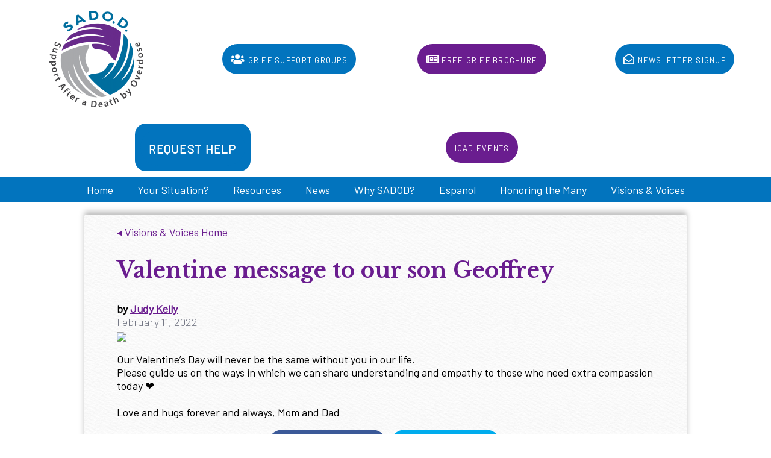

--- FILE ---
content_type: text/html; charset=UTF-8
request_url: https://visionsandvoices.org/expression.php?id=389
body_size: 2921
content:

<!doctype html>
<html lang="en">
<head>
	<!-- Google tag (gtag.js) -->
	<script async src="https://www.googletagmanager.com/gtag/js?id=G-EZ0CQ14J3H"></script>
	<script>
	window.dataLayer = window.dataLayer || [];
	function gtag(){dataLayer.push(arguments);}
	gtag('js', new Date());

	gtag('config', 'G-EZ0CQ14J3H');
	</script>
	<title>Visions & Voices - Valentine message to our son Geoffrey</title>
	<meta charset="utf-8">
	<meta name="viewport" content="width=device-width, initial-scale=1">
	<link rel="icon" type="image/png" href="images/cropped-sadod-heart-solid-32x32.png">
	<link rel="stylesheet" href="vv.css">
	<script src="https://kit.fontawesome.com/1911122c37.js" crossorigin="anonymous"></script>
</head>
<body>
	<header>
	<a href="https://sadod.org/"><img src="images/sadod.png" alt="SADOD"></a>
	<a class="button" href="https://sadod.org/support-group-directory"><i
			class="fas fa-users"></i> Grief Support Groups</a>
	<a class="button" href="https://sadod.org/request-a-brochure"><i
			class="far fa-newspaper"></i> Free Grief Brochure</a>
	<a class="button" href="https://sadod.org/home/join-mailing-list"><i
			class="far fa-envelope-open"></i> Newsletter Signup</a>
	<div id="block-ioadfinderbutton">
		<a class="button" href="https://sadod.org/request-help">
			<h2>REQUEST HELP</h2>
		</a>
	</div>
	<a class="button" href="https://sadod.org/ioad-events">
			IOAD Events</a>

</header>

<nav>
	<ul>
		<li><a href="https://sadod.org/">Home</a></li>
		<li><a href="https://sadod.org/home/who-are-you/">Your Situation?</a>
			<ul>
				<li><a href="https://sadod.org/home/someone-died/">My friend or
						loved one died</a></li>
				<li><a href="https://sadod.org/home/front-line/">I work on the
						front lines</a></li>
				<li><a href="https://sadod.org/home/recovery/">I am in recovery,
						struggling, or still using</a></li>
				<li><a href="https://sadod.org/peer-grief-group-facilitators/">I
						am a peer grief helper</a></li>
			</ul>
		</li>
		<li><a href="https://sadod.org/support-group-directory/">Resources</a>
			<ul>
				<li><a href="https://sadod.org/request-a-brochure/">Free grief
						booklet</a></li>
				<li><a href="https://sadod.org/support-group-directory/">Peer
						grief support groups</a></li>
				<li><a href="https://sadod.org/training/">Training</a></li>
				<li><a href="https://sadod.org/calendar-of-events/">Calendar of
						Events</a></li>
			</ul>
		</li>
		<li><a href="https://sadod.org/blog">News</a>
			<ul>
				<li><a href="https://sadod.org/blog">Blog</a></li>
				<li><a href="https://sadod.org/newsletter">Newsletter</a></li>
			</ul>
		</li>
		<li><a href="https://sadod.org/why-sadod/">Why SADOD?</a>
			<ul>
				<li><a href="https://sadod.org/why-sadod/about-sadod/">About
						us</a></li>
				<li><a href="https://sadod.org/home/contact-us/">Contact us</a>
				</li>
				<li><a href="https://sadod.org/home/join-mailing-list/">Join our
						mailing list</a></li>
			</ul>
		</li>

		<li><a href="https://sadod.org/porquesadod" title="Porque nos llamamos SADOD">Espanol</a>
		<ul>
           <li><a href="https://sadod.org/node/885">Para las personas que han perdido a un ser querido</a></li>
           <li><a href="https://sadod.org/recuperacion">Para las personas que estan en la recuperacion o estan luchando con el uso de drogas y/o alcohol</a> </li>
           <li><a href="https://sadod.org/ninos">Para ayudar a los ninos y adolescentes</a></li>
           <li><a href="https://sadod.org/support-group-directory">Directorio de grupos de apoyo para el duelo</a></li>
           <li><a href="https://sadod.org/request-a-brochure">Pedir un folleto de informacion sobre el duelo</a></li>
           <li><a href="https://sadod.org/quehacemos">Informacion sobre SADOD</a></li>
           <li><a href="https://sadod.org/calendar-of-events">Calendario de Eventos</a></li>
           <li><a href="https://sadod.org/node/914">Contactanos</a></li>
        	</ul>
		</li>
		<li><a href="https://honoringthemany.org">Honoring the Many</a></li>
		<li><a href="">Visions & Voices</a></li>
	</ul>
</nav>

	<main class="inphoto">
		<a href="/">◂ Visions & Voices Home</a>
		<h2>Valentine message to our son Geoffrey</h2>
		<h3>by <a href='/author.php?id=254'>Judy Kelly</a></h3>
		<h4>February 11, 2022</h4>

					<img src="https://vvb.admininternet.net/sites/default/files/2022-02/6206a97ff3a8f.jpg">			<p>Our Valentine’s Day will never be the same without you in our life. <br />
Please guide us on the ways in which we can share understanding and empathy to those who need extra compassion today ❤️<br />
<br />
Love and hugs forever and always, Mom and Dad </p>
			
		
		<div class="shareblock">
			<button id="reportbutton">Report a problem with this expression</button>
			<a href="#?facebook" class="button" style="background:#3b5998; color:white" onclick="window.open('https://www.facebook.com/sharer/sharer.php?u=' + window.location.href)"><i class="fab fa-facebook"></i> Share on Facebook</a>
			<a href="#?twitter" class="button" style="background:#00aced; color:white" onclick="window.open('https://www.twitter.com/share?url=' + window.location.href)"><i class="fab fa-twitter"></i> Share on Twitter</a>
		</div>

		<div class="authorblock">
			<img class="authorpic" src="https://vvb.admininternet.net/sites/default/files/2021-06/JudyKelly.jpg">
			<h3>Judy Kelly</h3>
			<div><p>Judy Kelly, mother of three adult children, lost her youngest son Geoffrey at the beginning of the pandemic in March 2020. Judy attends as many grief support groups as her full time library position allows. Building relationships with other grieving family members and finding ways to honor Geoffrey’s memory is how she is finding ways to cope and survive her tragedy.</p>
</div>
		</div>

		<div id="reportwindow" class="hidden">
			<span id="x">&times;</span>
			<h3>Report a problem</h3>
			<form action="" method="post">
				<input type='hidden' value='report' name='report' id='report'>
				<input required type="hidden" name="pid" value="">
				<label for="contactname">Your name:</label>
				<input required type="text" name="contactname" id="contactname"><br>
				<label for="contactemail">Your email:</label>
				<input required type="email" name="contactemail" id="contactemail"><br>
				<label for="contactphone">Your phone:</label>
				<input required type="tel" name="contactphone" id="contactphone"><br><br>
				<label for="description">Tell us more:</label>
				<textarea required name="description" id="description" placeholder="I am reporting this expression because..."></textarea>
				<input type="submit" value="Submit feedback">
			</form>
		</div>
		
		<p style="clear:both">
	</main>

	<div id="prefooter">
	<div>
		<a class="button" href="https://sadod.org/home/join-mailing-list"><i class="far fa-fw fa-envelope-open"></i> Newsletter Signup</a>
	</div>
	<div>
		<h3>Follow us</h3>
		<a class="button" href="https://www.facebook.com/SADOD-113688643409463/"><i class="fab fa-fw fa-facebook-f"></i></a>
		<a class="button" href="https://twitter.com/SADODorg"><i class="fab fa-fw fa-twitter"></i></a>
		<a class="button" href="https://www.instagram.com/sadodorg/"><i class="fab fa-fw fa-instagram"></i></a>
		<a class="button" href="https://www.youtube.com/channel/UCUybhFvRzOGz7dUL_CE7oOQ"><i class="fab fa-fw fa-youtube"></i></a>
	</div>
	<div>
		<img src="images/sadod.png" alt="SADOD">
	</div>
</div>
<footer>
	<div>
		<p>
			<a href="#?facebook" class="button" style="background:#3b5998; color:white" onclick="window.open('https://www.facebook.com/sharer/sharer.php?u=' + window.location.href)"><i class="fab fa-facebook"></i> Share on Facebook</a>
			<a href="#?twitter" class="button" style="background:#00aced; color:white" onclick="window.open('https://www.twitter.com/share?url=' + window.location.href)"><i class="fab fa-twitter"></i> Share on Twitter</a>
		</p>
		<ul>
			<li><a href="https://sadod.org/terms-and-conditions">Terms of Service</a></li>
			<li><a href="https://sadod.org/privacy-policy">Privacy Policy</a></li>
			<li><a href="https://sadod.org/disclaimer">Disclaimer</a></li>
			<li><a href="about.php">How We Use Your Information</a></li>
		</ul>
	</div>
	<div> </div>
	<div>
		<p>Expressions powered by <a href="https://admininternet.net" target="_blank">AdminInternet</a></p>
		<p>Copyright ©2026 Peer Support Community Partners LLC</p>
	</div>
</footer>	<script src="vv.js"></script>
<script defer src="https://static.cloudflareinsights.com/beacon.min.js/vcd15cbe7772f49c399c6a5babf22c1241717689176015" integrity="sha512-ZpsOmlRQV6y907TI0dKBHq9Md29nnaEIPlkf84rnaERnq6zvWvPUqr2ft8M1aS28oN72PdrCzSjY4U6VaAw1EQ==" data-cf-beacon='{"version":"2024.11.0","token":"e8ac0e56e6be4b0191ec1c722bbc91ed","r":1,"server_timing":{"name":{"cfCacheStatus":true,"cfEdge":true,"cfExtPri":true,"cfL4":true,"cfOrigin":true,"cfSpeedBrain":true},"location_startswith":null}}' crossorigin="anonymous"></script>
</body>
</html>

--- FILE ---
content_type: text/css
request_url: https://visionsandvoices.org/vv.css
body_size: 2846
content:
@import url(https://fonts.googleapis.com/css2?family=Libre+Baskerville:wght@700&family=Barlow:wght@300;400&display=swap);
* {
  box-sizing: border-box; }

body {
  margin: 0;
  padding: 0;
  font: 400 18px Barlow,sans-serif; }

h1 {
  font: 2.5em "Libre Baskerville",serif;
  text-align: center;
  color: #6A1D8F;
  margin: 0; }

#title {
  font-size: 3em;
  color: #0274BE;
  text-shadow: 0.04em 0.04em 0 #aaa;
  letter-spacing: -0.03em; }

h2 {
  font-family: "Libre Baskerville", serif;
  text-align: left;
  color: #6A1D8F; }

h3 {
  text-align: left;
  font-size: 1em; }

h4 {
  margin: 0;
  padding: 0; }

a {
  color: #6A1D8F; }

b {
  white-space: nowrap; }

strong {
  color: #6A1D8F; }

img {
  vertical-align: middle;
  max-width: 100%; }

input, select, textarea {
  font: inherit; }

iframe {
  margin: 1em auto;
  border: 0; }

table {
  max-width: 800px;
  margin: 0 auto; }

td {
  padding: 0.5em;
  border: 1px solid #ddd; }

textarea {
  width: 99%; }

fieldset {
  border: 1px solid #ccc;
  border-radius: 0.5em; }

legend {
  padding: 0.5em; }

th {
  text-align: left; }

p.info, #charsleft, #charsleft_bio {
  color: gray;
  text-align: center;
  margin: 0; }

#searchform {
  margin: 0 auto;
  max-width: 800px;
  border-top: 1px solid #eee;
  padding: 0.5em; }
  #searchform label {
    display: block;
    font-weight: bold; }

#form label {
  display: block; }

#frontsearch {
  display: inline-block; }
  #frontsearch input {
    margin: 0.1em; }

header {
  display: grid;
  grid: auto auto auto auto / auto;
  align-items: center;
  justify-items: center; }

header, nav {
  text-align: center; }

header img {
  display: block;
  padding: 1em; }

nav ul {
  list-style-type: none;
  margin: 0;
  padding: 0;
  background: #0274BE;
  color: white; }
  nav ul li {
    display: inline-block; }
    nav ul li:hover {
      background: #fff2; }
    nav ul li a {
      display: inline-block;
      padding: 0.6em 1em;
      color: inherit;
      text-decoration: none; }
    nav ul li ul {
      display: none;
      position: absolute;
      text-align: left;
      box-shadow: 0 3px 4px #0002;
      z-index: 2; }
      nav ul li ul:hover {
        display: block; }
      nav ul li ul li {
        display: block;
        transition: all 0.1s; }
    nav ul li:hover ul {
      display: block; }

main {
  max-width: 1200px;
  margin: 0 auto;
  padding: 0.5em; }

main.instory, .inpoem, .inphoto, .invideo {
  margin-top: 20px;
  max-width: 1000px;
  box-shadow: 0 -5px 10px #0004;
  border-radius: 4px;
  background: url("images/paper3.jpg") center/220px; }
  main.instory h2, .inpoem h2, .inphoto h2, .invideo h2 {
    font-size: 2em; }
  main.instory h3, .inpoem h3, .inphoto h3, .invideo h3 {
    margin: 0; }
  main.instory h4, .inpoem h4, .inphoto h4, .invideo h4 {
    text-align: left;
    color: #6E717F;
    font-size: 1em;
    font-weight: lighter;
    margin: 0; }

main.inpoem h2 {
  text-align: left; }
main.inpoem h3 {
  text-align: left; }

.bignumber {
  color: #0274BE;
  font-size: 1.1em;
  font-weight: bold; }

button, a.button, input[type="submit"], input[type="reset"] {
  -webkit-appearance: none;
  -moz-appearance: none;
  display: inline-block;
  text-decoration: none;
  background: #6A1D8F;
  color: white;
  font-family: inherit;
  font-variant: all-small-caps;
  vertical-align: middle;
  padding: 0.8em;
  letter-spacing: 0.07em;
  border-radius: 2em;
  border: 0;
  text-shadow: none;
  transition: all 0.1s; }
  button:hover, a.button:hover, input[type="submit"]:hover, input[type="reset"]:hover {
    background: #8926b9; }
  button:nth-of-type(2n), a.button:nth-of-type(2n), input[type="submit"]:nth-of-type(2n), input[type="reset"]:nth-of-type(2n) {
    background: #0274BE; }
    button:nth-of-type(2n):hover, a.button:nth-of-type(2n):hover, input[type="submit"]:nth-of-type(2n):hover, input[type="reset"]:nth-of-type(2n):hover {
      background: #0393f0; }
  button.add-your-loved-one, a.button.add-your-loved-one, input[type="submit"].add-your-loved-one, input[type="reset"].add-your-loved-one {
    background: #0274BE; }
  button[disabled], a.button[disabled], input[type="submit"][disabled], input[type="reset"][disabled] {
    opacity: 0.5;
    cursor: not-allowed; }

.pod, .result {
  display: inline-block;
  vertical-align: top;
  max-width: 500px;
  border-radius: 0.5em;
  padding: 0.5em;
  margin: 0.5em;
  box-shadow: 0 3px 4px #0002;
  transition: all 0.1s; }
  .pod:active, .result:active {
    transform: scale(0.98); }

.profilepic, .searchpic, .authorpic {
  display: block;
  margin: 0 auto;
  width: 120px;
  height: 120px;
  object-fit: cover; }

.profilepic {
  margin-top: 0.5em;
  width: 300px;
  height: 300px;
  max-width: 99%;
  box-shadow: 0 10px 10px #0004;
  border: 4px groove #6A1D8F; }

.authorpic {
  float: left;
  border-radius: 50%;
  margin-right: 0.2em; }

.authorblock {
  margin: 0.5em;
  padding: 0.5em;
  border-top: 2px solid #6E717F;
  grid-column: span 2; }

#prefooter {
  background: #eee;
  padding: 2em; }

aside {
  padding: 1em;
  box-shadow: 0 3px 4px #0001; }

.required {
  color: #b22; }

.public {
  color: #292; }

.private {
  color: #6E717F; }

.message {
  background: #efe;
  color: green;
  border: 3px solid green;
  border-radius: 0.5em;
  padding: 1em; }
  .message.error, .message.failure {
    background: #fdd;
    color: #b22;
    border: 3px solid #b22; }

#reportwindow {
  display: none;
  position: fixed;
  top: 50%;
  left: 50%;
  transform: translate(-50%, -50%);
  max-width: 444px;
  padding: 1em;
  background: white;
  border-radius: 0.5em;
  box-shadow: 0 0.5em 1em #fff9;
  transition: all 0.5s; }
  #reportwindow label {
    display: inline-block;
    min-width: 6em; }
  #reportwindow.hidden {
    opacity: 0.5;
    transform: translate(-50%, -50%) scale(0.5); }

#x {
  float: right;
  font-size: 1.5em;
  color: gray;
  cursor: pointer; }

footer {
  background: #6A1D8F;
  color: white;
  padding: 2em;
  text-align: center; }
  footer a {
    color: inherit; }

#vv-grid {
  padding: 1em;
  display: grid;
  grid: auto-flow dense/repeat(2, 1fr);
  grid-gap: 10px;
  background-color: #f9f9f9;
  clear: both; }
  #vv-grid > a {
    max-height: 100%;
    overflow: hidden;
    color: #6E717F;
    text-decoration: none;
    border-radius: 4px;
    transition: all 0.5s;
    box-shadow: 0 0 0 #0004; }
    #vv-grid > a img {
      width: 100%;
      height: 100%;
      object-fit: cover;
      border-radius: 4px; }
    #vv-grid > a:hover {
      transform: scale(1.02);
      box-shadow: 0 0.5em 1em #0004; }
  #vv-grid .story, #vv-grid .poem, #vv-grid .music {
    padding: 1em;
    background: white;
    border: 2px solid #bbb; }
  #vv-grid .tall {
    grid-row: span 2; }
  #vv-grid .wide {
    grid-column: span 2; }
  #vv-grid .large {
    grid-row: span 2;
    grid-column: span 2; }
  #vv-grid .photo {
    position: relative; }
  #vv-grid .photo .authorname {
    position: absolute;
    bottom: 0;
    right: 0;
    padding: 0.2em;
    background: #fffd;
    color: #333;
    border-radius: 4px 0 4px 0; }
  #vv-grid .photo p {
    position: absolute;
    bottom: 0px;
    left: 1em;
    background: #fffd;
    padding: 1em;
    opacity: 0;
    transition: 0.5s; }
  #vv-grid .photo:hover p {
    opacity: 1; }

#vv-subheader {
  height: auto;
  overflow: hidden;
  padding: 2em;
  background-color: #f9f9f9; }
  #vv-subheader h1, #vv-subheader h2 {
    text-align: left; }
  #vv-subheader h2 {
    text-align: left;
    color: #006AA6; }
  #vv-subheader #titles {
    grid-area: titles; }
  #vv-subheader form {
    grid-area: form;
    align-items: flex-end; }
  #vv-subheader #addcontentbutton {
    grid-area: b2;
    text-align: center; }

#memorial_statement {
  min-height: 200px; }

#submitter_not_recognized,
#submitter_recognized {
  display: none; }

#email-error {
  display: none;
  font-weight: bold;
  color: firebrick; }

#autocomplete {
  position: absolute;
  background: white;
  box-shadow: 0 0.5em 1em #0002;
  border-radius: 3px;
  transition: all 0.2s; }
  #autocomplete a {
    display: block;
    text-decoration: none;
    padding: 0.2em;
    transition: all 0.2s; }
    #autocomplete a:hover {
      background: #3242; }

.g-recaptcha {
  padding: 1em; }

#block-internationaloverdoseawarenessday,
#block-ioadfinderbutton {
  background: #6A1D8F;
  color: white;
  max-width: 400px;
  margin: 0.5em auto;
  padding: 0.5em;
  border-radius: 1em; }
  #block-internationaloverdoseawarenessday h2,
  #block-ioadfinderbutton h2 {
    margin: 0;
    font-family: Barlow, sans-serif;
    text-align: center; }
  #block-internationaloverdoseawarenessday p,
  #block-ioadfinderbutton p {
    margin: 0; }
  #block-internationaloverdoseawarenessday h2, #block-internationaloverdoseawarenessday a,
  #block-ioadfinderbutton h2,
  #block-ioadfinderbutton a {
    color: white;
    text-decoration: none; }

#block-ioadfinderbutton {
  grid-column: 1/3;
  background: #0274BE; }

#block-ioadfinderbutton a {
  display: block;
  text-align: center;
  background: #0274BE; }

#block-internationaloverdoseawarenessday {
  grid-column: 3 / 6; }

@media screen and (min-width: 769px) {
  header {
    grid: 1fr / 1fr 1fr 1fr 1fr; }

  header img {
    display: inline-block; }

  #title {
    font-size: 4em; }

  main {
    padding: 1em 3em 3em 3em; }

  main.inpoem {
    display: grid;
    grid: "vvhome poetitle" "poimg  poebody" / 1fr 1fr; }
    main.inpoem .poetitle {
      grid-area: "poetitle"; }
    main.inpoem .poeimg {
      grid-area: "poeimage";
      max-width: 400px;
      max-height: 100%; }
    main.inpoem .poebody {
      grid-area: "poebod"; }

  aside {
    float: right;
    max-width: 300px; }

  #form label {
    display: inline-block;
    min-width: 9em; }

  #searchform {
    display: grid;
    grid: auto-flow / auto auto auto;
    grid-gap: 0.5em; }
    #searchform div {
      box-shadow: 0 3px 4px #0002;
      padding: 0.5em; }

  #vv-subheader {
    display: grid;
    grid: "titles form b2" / 2fr 1fr 1fr;
    grid-gap: 0.8em;
    align-items: center; }

  #vv-grid {
    grid: auto-flow dense 300px/repeat(4, 1fr); }

  #prefooter {
    display: grid;
    grid: 1fr / 1fr 1fr 1fr;
    justify-items: center;
    align-items: center; }

  footer {
    display: grid;
    grid: 1fr / 1fr 1fr 1fr;
    justify-items: center;
    align-items: center; }
    footer ul {
      list-style-type: none;
      margin: 0;
      padding: 0; }
      footer ul li {
        display: inline-block;
        padding: 0.2em; } }

/*# sourceMappingURL=vv.css.map */


--- FILE ---
content_type: application/javascript
request_url: https://visionsandvoices.org/vv.js
body_size: 3202
content:
// These MUST all be defined here for safari to recognize them as globals
const em = document.getElementById('contact_email');
const emv = document.getElementById('contact_email_verify');
const snr = document.getElementById('submitter_not_recognized');
const sr = document.getElementById('submitter_recognized');
const rn = document.getElementById('recognized_name');
const rb = document.getElementById('recognized_bio');
const ri = document.getElementById('recognized_img');
const newAuthorFields = [
	document.getElementById('contact_name'),
	document.getElementById('contact_phone'),
	document.getElementById('contact_relation'),
	document.getElementById('author_photo'),
	document.getElementById('confirmcheck')
];
var srtimer, snrtimer, response;

// front page auto load more on scroll
// this was specifically for HTM faces - commenting out for V&V
/* if(document.body.id === "front") {
	function isScrolledIntoView(el) {
		let rect = el.getBoundingClientRect();
		let elemTop = rect.top;
		let elemBottom = rect.bottom;
		isVisible = elemTop < window.innerHeight && elemBottom >= 0;
		return isVisible;
	}
	const prefooter = document.getElementById('prefooter');
	var page = 2; // because we load 24 at first, need to start on page 2 of count=12
	var processing = false;
	var lastresponse = "Nothing yet";
	function insertNewFaces() {
		if(processing===false) {
			processing = true;
			console.log('Requesting page '+page);
			let ajax = new XMLHttpRequest();
			ajax.open('get','https://memorial.honoringthemany.com/api/memorial_data?scopes=search&count=12&page='+page);
			ajax.onload = function () {
				lastresponse = JSON.parse(this.response);
				if(lastresponse.Memorials.length === 0) {
					console.log('Blocking that response because no Memorials.');
				} else {
					let newKeys = Object.keys(lastresponse.Memorials);
					newKeys.forEach(thisKey => {
						let thisMemorial = lastresponse.Memorials[thisKey];
						let newFace = '<a href="/profile.php?pid='+thisMemorial.pid+'"><img class="frontface" src="'+thisMemorial.photo+'" alt="'+thisMemorial.firstName+' '+thisMemorial.surname+'"></a>';
						document.getElementById('frontfaces').innerHTML += newFace;
					});
				}
				processing = false;
				page++;
			}
			ajax.send();
		}
	}
	window.addEventListener('scroll', function () {
		if(isScrolledIntoView(prefooter)) {
			insertNewFaces();
		}
	});
} */

// open report modal window
const rbutton = document.getElementById('reportbutton');
if(rbutton) {
	rbutton.onclick = ()=>{
		document.getElementById('reportwindow').style.display = 'block';
		setTimeout(()=>{document.getElementById('reportwindow').classList.remove('hidden');},100);
	};
}

// close report modal window
const x = document.getElementById('x');
if(x) {
	x.onclick = ()=>{
		x.parentElement.classList.add('hidden');
		setTimeout(()=>{x.parentElement.style.display = 'none';},300);
	}
}

// body char counter
const ebody = document.getElementById('expression_body');
if(ebody) {
	let charsleft = 9999;
	ebody.oninput = ()=>{
		charsleft = 10000 - ebody.value.length;
		document.getElementById('charsleft').innerHTML = charsleft;
	};
}

// author bio char counter
const abio = document.getElementById('contact_bio');
if(abio) {
	let charsleft_bio = 499;
	abio.oninput = ()=>{
		charsleft_bio = 500 - abio.value.length;
		document.getElementById('charsleft_bio').innerHTML = charsleft_bio;
	};
}

// look at this unbelievably stupid shit I have to do because of Mac Safari
// create ghost input date element, set it to an illegal value, see if it gets sanitized
let isSafari = 0;
const thingy = document.createElement('input');
thingy.type = 'date';
thingy.value = 'aaa';
if(thingy.value === 'aaa') {
	isSafari = 1;
}
const safarimessage = document.getElementById('safarimessage');
if(isSafari && safarimessage) {
	safarimessage.style.display = 'block';
}

if(document.body.id === "submit") {
	const form = document.getElementById('form');
	let croppieImage = null;

	function generate_croppie() {
		// create the Croppie tool in the #upload-demo div
		// 11/8/21 - encapsulate in a function so it doesn't exist to generate stupid errors in Safari if it's not needed
		console.log('Initializing Croppie...');
		croppieImage = new Croppie(document.getElementById('upload-demo'), {
			viewport: {width:220, height:220},
			boundary: {width:300, height:300}
		});
	}

	function kill_croppie() {
		console.log('Uninitializing Croppie...');
		document.getElementById('upload-demo').innerHTML = "";
		document.getElementById('upload-demo').className = "";
		croppieImage = null;
	}
	

	// create function to load new image into Croppie 
	function readFile(input) {
		if(input.files && input.files[0]) {
			var reader = new FileReader();          
			reader.onload = function (e) {
				croppieImage.bind({
					url: e.target.result
				});
				document.getElementById('upload-demo').classList.add('ready');
			}           
			reader.readAsDataURL(input.files[0]);
		}
	}
	// call that function when a new file is chosen
	document.getElementById('author_photo').addEventListener('change', function () {
		readFile(this);
	});

	// function to lock in Croppie crop and hide 
	function confirmPhoto() {
		// hide Croppie tool, etc.
		document.getElementById('confirmbutton').style.display = 'none';
		document.getElementById('confirmp').style.display = 'none';
		// generate a croppie result and insert it directly after the now-hidden crop tool
		croppieImage.result({
			type: 'base64',
			size: {width:300, height:300},
			resultSize: {width:300, height:300}
		}).then(function(base64) {
			document.getElementById('imagebase64').value = base64;
			img = document.createElement('img');
			img.src = base64;
			img.alt = "cropped";
			document.getElementById('upload-demo').insertAdjacentElement('afterend',img);
		});
		// delay hiding Croppie for half a second because it needs to be visibly rendered for the cropped version to be saved
		setTimeout(()=>document.getElementById('upload-demo').style.display = 'none', 336);
	}
	// call that function when Confirm Photo is cicked
	document.getElementById('confirmbutton').onclick = confirmPhoto;

	// enable "Confirm Photo" button when "I confirm that the photo only shows the deceased" is checked
	document.getElementById('confirmcheck').onclick = ()=>{
		document.getElementById('confirmbutton').disabled = false;
	};	

	// determine if email & confirm email input matches
	function emailsMatch() {
		if(em.value.trim() === emv.value.trim()) {
			document.getElementById('upload-result').disabled = false;
			document.getElementById('email-error').style.display = 'none';
			return true;
		} else {
			document.getElementById('upload-result').disabled = true;
			document.getElementById('email-error').style.display = 'block';
			return false;
		}
	}

	// determine whether submitter email is already in database
	function checkAuthor() {
		let theEmail = em.value.trim();
		sr.style.display = 'none';
		snr.style.display = 'none';

		if(emailsMatch()) {
			// ajax lookup
			let ajax = new XMLHttpRequest();
			ajax.open('POST', 'https://vvb.admininternet.net/api/visionsvoices_author_email');
			ajax.setRequestHeader('Content-type','application/x-www-form-urlencoded');
			ajax.onload = function () {
				response = JSON.parse(this.response);
				if(response['NoResults']) {
					// email not recognized
					console.log("response['NoResults'] WAS present in response");
					clearTimeout(srtimer);
					clearTimeout(snrtimer);
					newAuthorFields.forEach(field=>field.required = true);
					snrtimer = setTimeout(()=>{
						snr.style.display='block';
						generate_croppie();
					}, 1000); // allow 1 second between keystrokes
				} else {
					// email recognized
					console.log("response['NoResults'] was NOT present in response");
					clearTimeout(srtimer);
					clearTimeout(snrtimer);
					newAuthorFields.forEach(field=>field.required = false);
					srtimer = setTimeout(()=>{
						sr.style.display='block';
						kill_croppie();
					}, 1000); // allow 1 second between keystrokes
					rn.innerHTML = response.name;
					rb.innerHTML = response.bio;
					ri.src = response.img;
				}
			}
			ajax.send('SuperSecret=3a365c0497f7276b4f6a1e5a9f3d2a5a&contact_email='+theEmail);
		}
	}
	em.oninput = checkAuthor;
	emv.oninput = checkAuthor;
	setTimeout(()=>{
		// if safari prefills both fields onload, no input event is fired
		// so check automatically after a second
		if(em.value && emv.value) {
			checkAuthor();
		}
	}, 1000);

	function check_and_submit() {
		console.log("check_and_submit called");
		if(emailsMatch() && form.reportValidity()) {
			console.log("Emails match and form is valid");
			form.submit();
		} else {
			console.error("There is something wrong with your form.");
		}
	}

	// on form submit, get final crop and check form validity using check_and_submit
	form.addEventListener('submit', (e)=>{
		e.preventDefault();
		console.log("Form submit fired");
		if(croppieImage) {
			console.log("croppieImage is present, resizing first");
			croppieImage.result({
				size: {width:400, height:400}
			}).then(()=>check_and_submit());
		} else {
			console.log("croppieImage not present, proceeding directly to check_and_submit");
			check_and_submit();
		}
	});
}

const fs = document.querySelector('#frontsearch #author');
if(fs) {
	const ac = document.getElementById('autocomplete');
	var aresponse;
	function autocomplete() {
		// ajax lookup
		let ajax = new XMLHttpRequest();
		ajax.open('POST', 'https://vvb.admininternet.net/api/visionsvoices_author_name');
		ajax.setRequestHeader('Content-type','application/x-www-form-urlencoded');
		ajax.onload = function () {
			aresponse = JSON.parse(this.response);
			ac.innerHTML = '';
			if(aresponse['NoResults']) {
				// author not recognized
				ac.innerHTML = 'No results';
			} else if(aresponse['Error']) {
				// too few keys
			} else {
				// author recognized
				Object.keys(aresponse).forEach(k=>{
					ac.innerHTML += "<a href='author.php?id="+k+"'>"+aresponse[k]+"</a>";
				});
			}
		}
		ajax.send('SuperSecret=3a365c0497f7276b4f6a1e5a9f3d2a5a&contact_name='+fs.value.trim());
	}
	fs.oninput = ()=>{
		if(fs.value.length > 2) {
			autocomplete();
		} else {
			ac.innerHTML = "";
		}
	}
	fs.onblur = ()=>{
		setTimeout(()=>{ ac.innerHTML = '' }, 336);
	}
}

console.log('Hello');